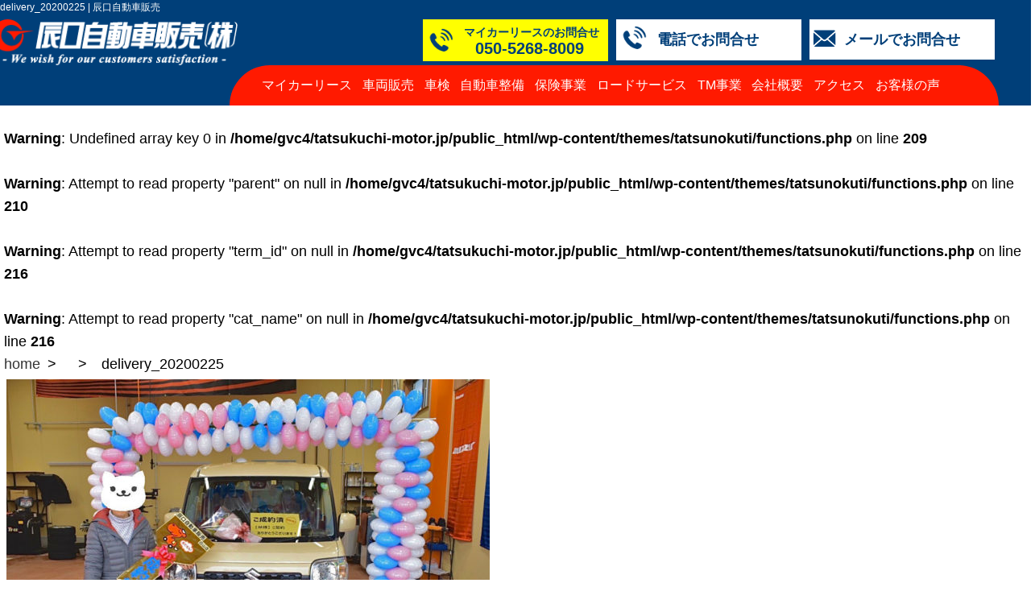

--- FILE ---
content_type: text/html; charset=UTF-8
request_url: https://tatsukuchi-motor.jp/voice/delivery_20200225/attachment/delivery_20200225-2/
body_size: 12873
content:
<!-- 固定＆投稿ページ -->
<!DOCTYPE html>
<html dir="ltr" lang="ja" prefix="og: https://ogp.me/ns#">

<head prefix="og: https://ogp.me/ns# fb: https://ogp.me/ns/fb# article: https://ogp.me/ns/article#">
  <!-- Google Tag Manager -->
  <script>(function(w,d,s,l,i){w[l]=w[l]||[];w[l].push({'gtm.start':
  new Date().getTime(),event:'gtm.js'});var f=d.getElementsByTagName(s)[0],
  j=d.createElement(s),dl=l!='dataLayer'?'&l='+l:'';j.async=true;j.src=
  'https://www.googletagmanager.com/gtm.js?id='+i+dl;f.parentNode.insertBefore(j,f);
  })(window,document,'script','dataLayer','GTM-M8S6QTQ');</script>
  <!-- End Google Tag Manager -->

  <meta charset="UTF-8">
  <meta name="viewport" content="width=device-width, initial-scall=1.0, minimum-scale=0.25, maximum-scale=4.0">

  <title>
    delivery_20200225 | 辰口自動車販売  </title>

    
		<!-- All in One SEO 4.9.3 - aioseo.com -->
	<meta name="robots" content="max-snippet:-1, max-image-preview:large, max-video-preview:-1" />
	<meta name="author" content="d.cod"/>
	<link rel="canonical" href="https://tatsukuchi-motor.jp/voice/delivery_20200225/attachment/delivery_20200225-2/" />
	<meta name="generator" content="All in One SEO (AIOSEO) 4.9.3" />
		<meta property="og:locale" content="ja_JP" />
		<meta property="og:site_name" content="辰口自動車販売" />
		<meta property="og:type" content="article" />
		<meta property="og:title" content="delivery_20200225 | 辰口自動車販売" />
		<meta property="og:url" content="https://tatsukuchi-motor.jp/voice/delivery_20200225/attachment/delivery_20200225-2/" />
		<meta property="og:image" content="https://tatsukuchi-motor.jp/wp-content/uploads/2020/04/202004_top_sp_key_1.jpg" />
		<meta property="og:image:secure_url" content="https://tatsukuchi-motor.jp/wp-content/uploads/2020/04/202004_top_sp_key_1.jpg" />
		<meta property="og:image:width" content="750" />
		<meta property="og:image:height" content="810" />
		<meta property="article:published_time" content="2020-04-07T07:56:02+00:00" />
		<meta property="article:modified_time" content="2020-04-07T07:56:02+00:00" />
		<meta name="twitter:card" content="summary" />
		<meta name="twitter:title" content="delivery_20200225 | 辰口自動車販売" />
		<meta name="twitter:image" content="https://tatsukuchi-motor.jp/wp-content/uploads/2020/04/202004_top_sp_key_1.jpg" />
		<script type="application/ld+json" class="aioseo-schema">
			{"@context":"https:\/\/schema.org","@graph":[{"@type":"BreadcrumbList","@id":"https:\/\/tatsukuchi-motor.jp\/voice\/delivery_20200225\/attachment\/delivery_20200225-2\/#breadcrumblist","itemListElement":[{"@type":"ListItem","@id":"https:\/\/tatsukuchi-motor.jp#listItem","position":1,"name":"Home","item":"https:\/\/tatsukuchi-motor.jp","nextItem":{"@type":"ListItem","@id":"https:\/\/tatsukuchi-motor.jp\/voice\/delivery_20200225\/attachment\/delivery_20200225-2\/#listItem","name":"delivery_20200225"}},{"@type":"ListItem","@id":"https:\/\/tatsukuchi-motor.jp\/voice\/delivery_20200225\/attachment\/delivery_20200225-2\/#listItem","position":2,"name":"delivery_20200225","previousItem":{"@type":"ListItem","@id":"https:\/\/tatsukuchi-motor.jp#listItem","name":"Home"}}]},{"@type":"ItemPage","@id":"https:\/\/tatsukuchi-motor.jp\/voice\/delivery_20200225\/attachment\/delivery_20200225-2\/#itempage","url":"https:\/\/tatsukuchi-motor.jp\/voice\/delivery_20200225\/attachment\/delivery_20200225-2\/","name":"delivery_20200225 | \u8fb0\u53e3\u81ea\u52d5\u8eca\u8ca9\u58f2","inLanguage":"ja","isPartOf":{"@id":"https:\/\/tatsukuchi-motor.jp\/#website"},"breadcrumb":{"@id":"https:\/\/tatsukuchi-motor.jp\/voice\/delivery_20200225\/attachment\/delivery_20200225-2\/#breadcrumblist"},"author":{"@id":"https:\/\/tatsukuchi-motor.jp\/author\/d-cod\/#author"},"creator":{"@id":"https:\/\/tatsukuchi-motor.jp\/author\/d-cod\/#author"},"datePublished":"2020-04-07T16:56:02+09:00","dateModified":"2020-04-07T16:56:02+09:00"},{"@type":"Organization","@id":"https:\/\/tatsukuchi-motor.jp\/#organization","name":"\u8fb0\u53e3\u81ea\u52d5\u8eca\u8ca9\u58f2","description":"Just another WordPress site","url":"https:\/\/tatsukuchi-motor.jp\/"},{"@type":"Person","@id":"https:\/\/tatsukuchi-motor.jp\/author\/d-cod\/#author","url":"https:\/\/tatsukuchi-motor.jp\/author\/d-cod\/","name":"d.cod"},{"@type":"WebSite","@id":"https:\/\/tatsukuchi-motor.jp\/#website","url":"https:\/\/tatsukuchi-motor.jp\/","name":"\u8fb0\u53e3\u81ea\u52d5\u8eca\u8ca9\u58f2","description":"Just another WordPress site","inLanguage":"ja","publisher":{"@id":"https:\/\/tatsukuchi-motor.jp\/#organization"}}]}
		</script>
		<!-- All in One SEO -->

<link rel='dns-prefetch' href='//www.googletagmanager.com' />
<link rel="alternate" type="application/rss+xml" title="辰口自動車販売 &raquo; フィード" href="https://tatsukuchi-motor.jp/feed/" />
<link rel="alternate" type="application/rss+xml" title="辰口自動車販売 &raquo; コメントフィード" href="https://tatsukuchi-motor.jp/comments/feed/" />
<link rel="alternate" type="application/rss+xml" title="辰口自動車販売 &raquo; delivery_20200225 のコメントのフィード" href="https://tatsukuchi-motor.jp/voice/delivery_20200225/attachment/delivery_20200225-2/feed/" />
<link rel="alternate" title="oEmbed (JSON)" type="application/json+oembed" href="https://tatsukuchi-motor.jp/wp-json/oembed/1.0/embed?url=https%3A%2F%2Ftatsukuchi-motor.jp%2Fvoice%2Fdelivery_20200225%2Fattachment%2Fdelivery_20200225-2%2F" />
<link rel="alternate" title="oEmbed (XML)" type="text/xml+oembed" href="https://tatsukuchi-motor.jp/wp-json/oembed/1.0/embed?url=https%3A%2F%2Ftatsukuchi-motor.jp%2Fvoice%2Fdelivery_20200225%2Fattachment%2Fdelivery_20200225-2%2F&#038;format=xml" />
<style id='wp-img-auto-sizes-contain-inline-css' type='text/css'>
img:is([sizes=auto i],[sizes^="auto," i]){contain-intrinsic-size:3000px 1500px}
/*# sourceURL=wp-img-auto-sizes-contain-inline-css */
</style>
<style id='wp-emoji-styles-inline-css' type='text/css'>

	img.wp-smiley, img.emoji {
		display: inline !important;
		border: none !important;
		box-shadow: none !important;
		height: 1em !important;
		width: 1em !important;
		margin: 0 0.07em !important;
		vertical-align: -0.1em !important;
		background: none !important;
		padding: 0 !important;
	}
/*# sourceURL=wp-emoji-styles-inline-css */
</style>
<style id='wp-block-library-inline-css' type='text/css'>
:root{--wp-block-synced-color:#7a00df;--wp-block-synced-color--rgb:122,0,223;--wp-bound-block-color:var(--wp-block-synced-color);--wp-editor-canvas-background:#ddd;--wp-admin-theme-color:#007cba;--wp-admin-theme-color--rgb:0,124,186;--wp-admin-theme-color-darker-10:#006ba1;--wp-admin-theme-color-darker-10--rgb:0,107,160.5;--wp-admin-theme-color-darker-20:#005a87;--wp-admin-theme-color-darker-20--rgb:0,90,135;--wp-admin-border-width-focus:2px}@media (min-resolution:192dpi){:root{--wp-admin-border-width-focus:1.5px}}.wp-element-button{cursor:pointer}:root .has-very-light-gray-background-color{background-color:#eee}:root .has-very-dark-gray-background-color{background-color:#313131}:root .has-very-light-gray-color{color:#eee}:root .has-very-dark-gray-color{color:#313131}:root .has-vivid-green-cyan-to-vivid-cyan-blue-gradient-background{background:linear-gradient(135deg,#00d084,#0693e3)}:root .has-purple-crush-gradient-background{background:linear-gradient(135deg,#34e2e4,#4721fb 50%,#ab1dfe)}:root .has-hazy-dawn-gradient-background{background:linear-gradient(135deg,#faaca8,#dad0ec)}:root .has-subdued-olive-gradient-background{background:linear-gradient(135deg,#fafae1,#67a671)}:root .has-atomic-cream-gradient-background{background:linear-gradient(135deg,#fdd79a,#004a59)}:root .has-nightshade-gradient-background{background:linear-gradient(135deg,#330968,#31cdcf)}:root .has-midnight-gradient-background{background:linear-gradient(135deg,#020381,#2874fc)}:root{--wp--preset--font-size--normal:16px;--wp--preset--font-size--huge:42px}.has-regular-font-size{font-size:1em}.has-larger-font-size{font-size:2.625em}.has-normal-font-size{font-size:var(--wp--preset--font-size--normal)}.has-huge-font-size{font-size:var(--wp--preset--font-size--huge)}.has-text-align-center{text-align:center}.has-text-align-left{text-align:left}.has-text-align-right{text-align:right}.has-fit-text{white-space:nowrap!important}#end-resizable-editor-section{display:none}.aligncenter{clear:both}.items-justified-left{justify-content:flex-start}.items-justified-center{justify-content:center}.items-justified-right{justify-content:flex-end}.items-justified-space-between{justify-content:space-between}.screen-reader-text{border:0;clip-path:inset(50%);height:1px;margin:-1px;overflow:hidden;padding:0;position:absolute;width:1px;word-wrap:normal!important}.screen-reader-text:focus{background-color:#ddd;clip-path:none;color:#444;display:block;font-size:1em;height:auto;left:5px;line-height:normal;padding:15px 23px 14px;text-decoration:none;top:5px;width:auto;z-index:100000}html :where(.has-border-color){border-style:solid}html :where([style*=border-top-color]){border-top-style:solid}html :where([style*=border-right-color]){border-right-style:solid}html :where([style*=border-bottom-color]){border-bottom-style:solid}html :where([style*=border-left-color]){border-left-style:solid}html :where([style*=border-width]){border-style:solid}html :where([style*=border-top-width]){border-top-style:solid}html :where([style*=border-right-width]){border-right-style:solid}html :where([style*=border-bottom-width]){border-bottom-style:solid}html :where([style*=border-left-width]){border-left-style:solid}html :where(img[class*=wp-image-]){height:auto;max-width:100%}:where(figure){margin:0 0 1em}html :where(.is-position-sticky){--wp-admin--admin-bar--position-offset:var(--wp-admin--admin-bar--height,0px)}@media screen and (max-width:600px){html :where(.is-position-sticky){--wp-admin--admin-bar--position-offset:0px}}

/*# sourceURL=wp-block-library-inline-css */
</style><style id='global-styles-inline-css' type='text/css'>
:root{--wp--preset--aspect-ratio--square: 1;--wp--preset--aspect-ratio--4-3: 4/3;--wp--preset--aspect-ratio--3-4: 3/4;--wp--preset--aspect-ratio--3-2: 3/2;--wp--preset--aspect-ratio--2-3: 2/3;--wp--preset--aspect-ratio--16-9: 16/9;--wp--preset--aspect-ratio--9-16: 9/16;--wp--preset--color--black: #000000;--wp--preset--color--cyan-bluish-gray: #abb8c3;--wp--preset--color--white: #ffffff;--wp--preset--color--pale-pink: #f78da7;--wp--preset--color--vivid-red: #cf2e2e;--wp--preset--color--luminous-vivid-orange: #ff6900;--wp--preset--color--luminous-vivid-amber: #fcb900;--wp--preset--color--light-green-cyan: #7bdcb5;--wp--preset--color--vivid-green-cyan: #00d084;--wp--preset--color--pale-cyan-blue: #8ed1fc;--wp--preset--color--vivid-cyan-blue: #0693e3;--wp--preset--color--vivid-purple: #9b51e0;--wp--preset--gradient--vivid-cyan-blue-to-vivid-purple: linear-gradient(135deg,rgb(6,147,227) 0%,rgb(155,81,224) 100%);--wp--preset--gradient--light-green-cyan-to-vivid-green-cyan: linear-gradient(135deg,rgb(122,220,180) 0%,rgb(0,208,130) 100%);--wp--preset--gradient--luminous-vivid-amber-to-luminous-vivid-orange: linear-gradient(135deg,rgb(252,185,0) 0%,rgb(255,105,0) 100%);--wp--preset--gradient--luminous-vivid-orange-to-vivid-red: linear-gradient(135deg,rgb(255,105,0) 0%,rgb(207,46,46) 100%);--wp--preset--gradient--very-light-gray-to-cyan-bluish-gray: linear-gradient(135deg,rgb(238,238,238) 0%,rgb(169,184,195) 100%);--wp--preset--gradient--cool-to-warm-spectrum: linear-gradient(135deg,rgb(74,234,220) 0%,rgb(151,120,209) 20%,rgb(207,42,186) 40%,rgb(238,44,130) 60%,rgb(251,105,98) 80%,rgb(254,248,76) 100%);--wp--preset--gradient--blush-light-purple: linear-gradient(135deg,rgb(255,206,236) 0%,rgb(152,150,240) 100%);--wp--preset--gradient--blush-bordeaux: linear-gradient(135deg,rgb(254,205,165) 0%,rgb(254,45,45) 50%,rgb(107,0,62) 100%);--wp--preset--gradient--luminous-dusk: linear-gradient(135deg,rgb(255,203,112) 0%,rgb(199,81,192) 50%,rgb(65,88,208) 100%);--wp--preset--gradient--pale-ocean: linear-gradient(135deg,rgb(255,245,203) 0%,rgb(182,227,212) 50%,rgb(51,167,181) 100%);--wp--preset--gradient--electric-grass: linear-gradient(135deg,rgb(202,248,128) 0%,rgb(113,206,126) 100%);--wp--preset--gradient--midnight: linear-gradient(135deg,rgb(2,3,129) 0%,rgb(40,116,252) 100%);--wp--preset--font-size--small: 13px;--wp--preset--font-size--medium: 20px;--wp--preset--font-size--large: 36px;--wp--preset--font-size--x-large: 42px;--wp--preset--spacing--20: 0.44rem;--wp--preset--spacing--30: 0.67rem;--wp--preset--spacing--40: 1rem;--wp--preset--spacing--50: 1.5rem;--wp--preset--spacing--60: 2.25rem;--wp--preset--spacing--70: 3.38rem;--wp--preset--spacing--80: 5.06rem;--wp--preset--shadow--natural: 6px 6px 9px rgba(0, 0, 0, 0.2);--wp--preset--shadow--deep: 12px 12px 50px rgba(0, 0, 0, 0.4);--wp--preset--shadow--sharp: 6px 6px 0px rgba(0, 0, 0, 0.2);--wp--preset--shadow--outlined: 6px 6px 0px -3px rgb(255, 255, 255), 6px 6px rgb(0, 0, 0);--wp--preset--shadow--crisp: 6px 6px 0px rgb(0, 0, 0);}:where(.is-layout-flex){gap: 0.5em;}:where(.is-layout-grid){gap: 0.5em;}body .is-layout-flex{display: flex;}.is-layout-flex{flex-wrap: wrap;align-items: center;}.is-layout-flex > :is(*, div){margin: 0;}body .is-layout-grid{display: grid;}.is-layout-grid > :is(*, div){margin: 0;}:where(.wp-block-columns.is-layout-flex){gap: 2em;}:where(.wp-block-columns.is-layout-grid){gap: 2em;}:where(.wp-block-post-template.is-layout-flex){gap: 1.25em;}:where(.wp-block-post-template.is-layout-grid){gap: 1.25em;}.has-black-color{color: var(--wp--preset--color--black) !important;}.has-cyan-bluish-gray-color{color: var(--wp--preset--color--cyan-bluish-gray) !important;}.has-white-color{color: var(--wp--preset--color--white) !important;}.has-pale-pink-color{color: var(--wp--preset--color--pale-pink) !important;}.has-vivid-red-color{color: var(--wp--preset--color--vivid-red) !important;}.has-luminous-vivid-orange-color{color: var(--wp--preset--color--luminous-vivid-orange) !important;}.has-luminous-vivid-amber-color{color: var(--wp--preset--color--luminous-vivid-amber) !important;}.has-light-green-cyan-color{color: var(--wp--preset--color--light-green-cyan) !important;}.has-vivid-green-cyan-color{color: var(--wp--preset--color--vivid-green-cyan) !important;}.has-pale-cyan-blue-color{color: var(--wp--preset--color--pale-cyan-blue) !important;}.has-vivid-cyan-blue-color{color: var(--wp--preset--color--vivid-cyan-blue) !important;}.has-vivid-purple-color{color: var(--wp--preset--color--vivid-purple) !important;}.has-black-background-color{background-color: var(--wp--preset--color--black) !important;}.has-cyan-bluish-gray-background-color{background-color: var(--wp--preset--color--cyan-bluish-gray) !important;}.has-white-background-color{background-color: var(--wp--preset--color--white) !important;}.has-pale-pink-background-color{background-color: var(--wp--preset--color--pale-pink) !important;}.has-vivid-red-background-color{background-color: var(--wp--preset--color--vivid-red) !important;}.has-luminous-vivid-orange-background-color{background-color: var(--wp--preset--color--luminous-vivid-orange) !important;}.has-luminous-vivid-amber-background-color{background-color: var(--wp--preset--color--luminous-vivid-amber) !important;}.has-light-green-cyan-background-color{background-color: var(--wp--preset--color--light-green-cyan) !important;}.has-vivid-green-cyan-background-color{background-color: var(--wp--preset--color--vivid-green-cyan) !important;}.has-pale-cyan-blue-background-color{background-color: var(--wp--preset--color--pale-cyan-blue) !important;}.has-vivid-cyan-blue-background-color{background-color: var(--wp--preset--color--vivid-cyan-blue) !important;}.has-vivid-purple-background-color{background-color: var(--wp--preset--color--vivid-purple) !important;}.has-black-border-color{border-color: var(--wp--preset--color--black) !important;}.has-cyan-bluish-gray-border-color{border-color: var(--wp--preset--color--cyan-bluish-gray) !important;}.has-white-border-color{border-color: var(--wp--preset--color--white) !important;}.has-pale-pink-border-color{border-color: var(--wp--preset--color--pale-pink) !important;}.has-vivid-red-border-color{border-color: var(--wp--preset--color--vivid-red) !important;}.has-luminous-vivid-orange-border-color{border-color: var(--wp--preset--color--luminous-vivid-orange) !important;}.has-luminous-vivid-amber-border-color{border-color: var(--wp--preset--color--luminous-vivid-amber) !important;}.has-light-green-cyan-border-color{border-color: var(--wp--preset--color--light-green-cyan) !important;}.has-vivid-green-cyan-border-color{border-color: var(--wp--preset--color--vivid-green-cyan) !important;}.has-pale-cyan-blue-border-color{border-color: var(--wp--preset--color--pale-cyan-blue) !important;}.has-vivid-cyan-blue-border-color{border-color: var(--wp--preset--color--vivid-cyan-blue) !important;}.has-vivid-purple-border-color{border-color: var(--wp--preset--color--vivid-purple) !important;}.has-vivid-cyan-blue-to-vivid-purple-gradient-background{background: var(--wp--preset--gradient--vivid-cyan-blue-to-vivid-purple) !important;}.has-light-green-cyan-to-vivid-green-cyan-gradient-background{background: var(--wp--preset--gradient--light-green-cyan-to-vivid-green-cyan) !important;}.has-luminous-vivid-amber-to-luminous-vivid-orange-gradient-background{background: var(--wp--preset--gradient--luminous-vivid-amber-to-luminous-vivid-orange) !important;}.has-luminous-vivid-orange-to-vivid-red-gradient-background{background: var(--wp--preset--gradient--luminous-vivid-orange-to-vivid-red) !important;}.has-very-light-gray-to-cyan-bluish-gray-gradient-background{background: var(--wp--preset--gradient--very-light-gray-to-cyan-bluish-gray) !important;}.has-cool-to-warm-spectrum-gradient-background{background: var(--wp--preset--gradient--cool-to-warm-spectrum) !important;}.has-blush-light-purple-gradient-background{background: var(--wp--preset--gradient--blush-light-purple) !important;}.has-blush-bordeaux-gradient-background{background: var(--wp--preset--gradient--blush-bordeaux) !important;}.has-luminous-dusk-gradient-background{background: var(--wp--preset--gradient--luminous-dusk) !important;}.has-pale-ocean-gradient-background{background: var(--wp--preset--gradient--pale-ocean) !important;}.has-electric-grass-gradient-background{background: var(--wp--preset--gradient--electric-grass) !important;}.has-midnight-gradient-background{background: var(--wp--preset--gradient--midnight) !important;}.has-small-font-size{font-size: var(--wp--preset--font-size--small) !important;}.has-medium-font-size{font-size: var(--wp--preset--font-size--medium) !important;}.has-large-font-size{font-size: var(--wp--preset--font-size--large) !important;}.has-x-large-font-size{font-size: var(--wp--preset--font-size--x-large) !important;}
/*# sourceURL=global-styles-inline-css */
</style>

<style id='classic-theme-styles-inline-css' type='text/css'>
/*! This file is auto-generated */
.wp-block-button__link{color:#fff;background-color:#32373c;border-radius:9999px;box-shadow:none;text-decoration:none;padding:calc(.667em + 2px) calc(1.333em + 2px);font-size:1.125em}.wp-block-file__button{background:#32373c;color:#fff;text-decoration:none}
/*# sourceURL=/wp-includes/css/classic-themes.min.css */
</style>
<link rel='stylesheet' id='contact-form-7-css' href='https://tatsukuchi-motor.jp/wp-content/plugins/contact-form-7/includes/css/styles.css?ver=6.1.4' type='text/css' media='all' />
<link rel='stylesheet' id='ki-gvc1-style-css' href='https://tatsukuchi-motor.jp/wp-content/themes/tatsunokuti/style.css' type='text/css' media='all' />
<script type="text/javascript" src="https://tatsukuchi-motor.jp/wp-includes/js/jquery/jquery.min.js?ver=3.7.1" id="jquery-core-js"></script>
<script type="text/javascript" src="https://tatsukuchi-motor.jp/wp-includes/js/jquery/jquery-migrate.min.js?ver=3.4.1" id="jquery-migrate-js"></script>
<script type="text/javascript" src="https://tatsukuchi-motor.jp/wp-content/themes/tatsunokuti/js/kcss.js" id="kcss-js"></script>
<script type="text/javascript" src="https://tatsukuchi-motor.jp/wp-content/themes/tatsunokuti/js/togglemenu.js" id="togglemenu-js"></script>

<!-- Site Kit によって追加された Google タグ（gtag.js）スニペット -->
<!-- Google アナリティクス スニペット (Site Kit が追加) -->
<script type="text/javascript" src="https://www.googletagmanager.com/gtag/js?id=G-0HSKDPDRTF" id="google_gtagjs-js" async></script>
<script type="text/javascript" id="google_gtagjs-js-after">
/* <![CDATA[ */
window.dataLayer = window.dataLayer || [];function gtag(){dataLayer.push(arguments);}
gtag("set","linker",{"domains":["tatsukuchi-motor.jp"]});
gtag("js", new Date());
gtag("set", "developer_id.dZTNiMT", true);
gtag("config", "G-0HSKDPDRTF");
//# sourceURL=google_gtagjs-js-after
/* ]]> */
</script>
<link rel="https://api.w.org/" href="https://tatsukuchi-motor.jp/wp-json/" /><link rel="alternate" title="JSON" type="application/json" href="https://tatsukuchi-motor.jp/wp-json/wp/v2/media/2395" /><link rel="EditURI" type="application/rsd+xml" title="RSD" href="https://tatsukuchi-motor.jp/xmlrpc.php?rsd" />

<link rel='shortlink' href='https://tatsukuchi-motor.jp/?p=2395' />
<meta name="generator" content="Site Kit by Google 1.170.0" /><style type="text/css">.recentcomments a{display:inline !important;padding:0 !important;margin:0 !important;}</style><link rel="icon" href="https://tatsukuchi-motor.jp/wp-content/uploads/2019/02/cropped-tatsukuchi_favicon-32x32.png" sizes="32x32" />
<link rel="icon" href="https://tatsukuchi-motor.jp/wp-content/uploads/2019/02/cropped-tatsukuchi_favicon-192x192.png" sizes="192x192" />
<link rel="apple-touch-icon" href="https://tatsukuchi-motor.jp/wp-content/uploads/2019/02/cropped-tatsukuchi_favicon-180x180.png" />
<meta name="msapplication-TileImage" content="https://tatsukuchi-motor.jp/wp-content/uploads/2019/02/cropped-tatsukuchi_favicon-270x270.png" />
  <script>
var ua = window.navigator.userAgent.toLowerCase();
if (ua.indexOf("msie 10") != -1){
document.write('<link rel="stylesheet" type="text/css" href="https://tatsukuchi-motor.jp/wp-content/themes/tatsunokuti/css/ie10.css" />');
}
else if (ua.indexOf("linux; u;") >0){
document.write('<link rel="stylesheet" type="text/css" href="https://tatsukuchi-motor.jp/wp-content/themes/tatsunokuti/css/ie10.css" />');
}
else if (ua.indexOf("chrome") != -1){
	document.write('<link rel="stylesheet" type="text/css" href="https://tatsukuchi-motor.jp/wp-content/themes/tatsunokuti/css/chrome.css" />');
}
</script>
<!--[if lte IE 9]>
<script src="/js/jquery.matchHeight.js" type="text/javascript"></script>
<script type="text/javascript">
jQuery(function() {
jQuery("[class^='flex'] [class^='col-']").matchHeight();
});
</script>
<link rel="stylesheet" type="text/css" href="/css/ie9.css" />
<![endif]-->
<!--[if lt IE 9]>
<script src="/js/html5shiv.js" type="text/javascript"></script>
<link rel="stylesheet" type="text/css" href="/css/ie8.css" />
<![endif]-->
  <link rel="stylesheet" href="//maxcdn.bootstrapcdn.com/font-awesome/4.1.0/css/font-awesome.min.css" />
  <!-- luminousの読み込み -->
<link rel="stylesheet" href="https://tatsukuchi-motor.jp/wp-content/themes/tatsunokuti/luminous/luminous-basic.min.css">
<script src="https://tatsukuchi-motor.jp/wp-content/themes/tatsunokuti/luminous/luminous.min.js"></script>

  <script type="text/javascript">
    /*　ページ内スクロール*/
    jQuery(document).ready(function() {
      jQuery('a[href^="#"]').click(function() {
        var headerHight = jQuery('header').outerHeight();
        var speed = 400;
        var href = jQuery(this).attr("href");
        var target = jQuery(href == "#" || href == "" ? 'html' : href);
        var position = target.offset().top - headerHight - 40;
        jQuery('body,html').animate({
          scrollTop: position
        }, speed, 'swing');
        return false;
      });
    });

    // ▼マウスが載ったらサブメニューを表示
    (function($) {
      $(function() {
        $(".gnav-pc li").mouseenter(function() {
          $(this).siblings().find("ul").hide(); // 兄弟要素(自分以外の項目)に含まれるサブメニューを全部消す。
          $(this).children().slideDown(150); // 自分のサブメニューを表示する。
        });
        // ▼マウスが外れたらサブメニューを消す
        $('.gnav-pc').mouseleave(function() {
          $('.gnav-pc ul').slideUp(150);
        });
      });
    })(jQuery);

    /* トップに戻るボタン */
    jQuery(document).ready(function() {
      var topBtn = jQuery('.backtotop');
      topBtn.hide();
      jQuery(window).scroll(function() {
        if (jQuery(this).scrollTop() > 400) {
          topBtn.fadeIn();
        } else {
          topBtn.fadeOut(0)
        }
      });
    });
  </script>
</head>

<body class="attachment wp-singular attachment-template-default single single-attachment postid-2395 attachmentid-2395 attachment-jpeg wp-theme-tatsunokuti metaslider-plugin">
  <!-- Google Tag Manager (noscript) -->
  <noscript><iframe src="https://www.googletagmanager.com/ns.html?id=GTM-M8S6QTQ"
  height="0" width="0" style="display:none;visibility:hidden"></iframe></noscript>
  <!-- End Google Tag Manager (noscript) -->

  <header class="header head-navy" id="header">
    <h1 class="pc tab">
delivery_20200225 | 辰口自動車販売</h1>
    <div class="flex">
      <div class="col-3 col-tab-10 col-sp-10 mp-reset text-center">
        <a href="https://tatsukuchi-motor.jp">
          <img src="https://tatsukuchi-motor.jp/wp-content/themes/tatsunokuti/img/logo-w.png" alt="石川県能美市でお車の事なら辰口自動車販売株式会社" />
        </a>
      </div>

      <div class="col-12 col-tab-2 col-sp-2 mp-reset tab sp">
        <div class="bg-gnav p-m-reset">
          <div class="position-base">
            <!-- スマートフォン時のナビメニュー -->
<div class="gnav-sp">
  <nav class="gnav-sp-container">
    <ul class="gnav-sp-list">
      <li class="gnav-sp-item"><a href="https://tatsukuchi-motor.jp/lease/" class="gnav-link">マイカーリース</a></li>
      <li class="gnav-sp-item"><a href="https://tatsukuchi-motor.jp/new-sale/" class="gnav-link">新車販売</a></li>
      <li class="gnav-sp-item"><a href="https://tatsukuchi-motor.jp/used-sale/" class="gnav-link">中古車販売</a></li>
      <li class="gnav-sp-item"><a href="https://www.goo-net.com/usedcar_shop/1150295/stock.html" target="_blank" class="gnav-link">特選中古車情報(在庫)</a></li>
      <li class="gnav-sp-item"><a href="https://tatsukuchi-motor.jp/inspection/" class="gnav-link">車検</a></li>
      <li class="gnav-sp-item"><a href="https://tatsukuchi-motor.jp/metal/" class="gnav-link">板金塗装</a></li>
      <li class="gnav-sp-item"><a href="https://tatsukuchi-motor.jp/maintenance/" class="gnav-link">点検・整備</a></li>

      <!-- ↓資料到達後に再度変更 -->
      <li class="gnav-sp-item"><a href="https://tatsukuchi-motor.jp/insurance/" class="gnav-link">保険事業</a></li>
      <!--<li class="gnav-sp-item"><a href="" class="gnav-link">火災保険</a></li>-->

      <li class="gnav-sp-item"><a href="https://tatsukuchi-motor.jp/road/" class="gnav-link">ロードサービス</a></li>
      <li class="gnav-sp-item"><a href="https://tatsukuchi-motor.jp/tm-business/" class="gnav-link">TM事業</a></li>
      <!--<li class="gnav-sp-item"><a href="" class="gnav-link">レンタカー</a></li>-->
      <li class="gnav-sp-item"><a href="https://tatsukuchi-motor.jp/company/" class="gnav-link">会社概要</a></li>
      <!--<li class="gnav-sp-item"><a href="" class="gnav-link">企業理念</a></li>-->
      <li class="gnav-sp-item"><a href="https://tatsukuchi-motor.jp/access/" class="gnav-link">アクセス</a></li>
      <li class="gnav-sp-item"><a href="https://tatsukuchi-motor.jp/category/voice/" class="gnav-link">お客様の声</a></li>
    </ul>
  </nav>
</div>

<!-- PC時のナビメニュー -->
<nav class="clear">
  <ul class="gnav-pc">
      <li><a href="https://tatsukuchi-motor.jp/lease/">マイカーリース</a></li>
      <li>車両販売
        <ul>
          <li><a href="https://tatsukuchi-motor.jp/new-sale/">新車販売</a></li>
          <li><a href="https://tatsukuchi-motor.jp/used-sale/">中古車販売</a></li>
          <li><a href="https://tatsukuchi-motor.jp/category/used-car/">特選中古車情報(在庫)</a></li>
        </ul>
      </li>
      <li><a href="https://tatsukuchi-motor.jp/inspection/">車検</a></li>
      <li>自動車整備
        <ul>
          <li><a href="https://tatsukuchi-motor.jp/metal/">板金塗装</a></li>
          <li><a href="https://tatsukuchi-motor.jp/maintenance/">点検整備</a></li>
        </ul>
      </li>

      <!-- ↓資料到達後に再度変更 -->
      <li><a href="https://tatsukuchi-motor.jp/insurance/">保険事業</a></li>
      <!--<li>保険事業
        <ul>
          <li><a href="https://tatsukuchi-motor.jp/insurance/">生命保険</a></li>
          <li><a href="">火災保険</a></li>
        </ul>
      </li>-->

      <li><a href="https://tatsukuchi-motor.jp/road/">ロードサービス</a></li>
      <li><a href="https://tatsukuchi-motor.jp/tm-business/">TM事業</a></li>
      <!--<li><a href="">レンタカー</a></li>-->

      <li><a href="https://tatsukuchi-motor.jp/company/">会社概要</a></li>
      <!--<li>会社紹介
        <ul>
          <li><a href="https://tatsukuchi-motor.jp/company/">会社概要</a></li>
          <li><a href="">企業理念</a></li>
        </ul>
      </li>-->

      <li><a href="https://tatsukuchi-motor.jp/access/">アクセス</a></li>
      <li><a href="https://tatsukuchi-motor.jp/category/voice/">お客様の声</a></li>
    </ul>
</nav>

<script>
jQuery(function($){
    $(document).ready(function(){
        $('.gnav-item-1').click(function() {
            $(this).toggleClass('dep-visible');
            $(this).siblings().removeClass('dep-visible');
        });
        $('.gnav-toggle').click(function() {
            $('.gnav-sp').toggleClass('dep-visible');
            $(this).toggleClass('dep-visible');
        });
        $('.cancel-area').click(function() {
            $('.dep-visible').removeClass('dep-visible');
        });
        $('.header-btn-1').click(function() {
            $(this).toggleClass('dep-visible');
            $(this).siblings().removeClass('dep-visible');
        });
    });
});
</script>
              <div class="gnav-toggle"></div>
          </div>
        </div>
      </div>


      <div class="col-9 col-tab-12 mp-reset">
        <div class="float">
          <div class="col-12 mp-reset">
            <a href="https://tatsukuchi-motor.jp/contact/" class="top-contact-btn mail-icon">
              <span class="pc tab">
                <!--<i class="fa fa-envelope"></i>-->
                メールでお問合せ
              </span>
              <span class="sp">
                <!--<i class="fa fa-envelope"></i>-->
                メール
              </span>
            </a>
            <div class="top-tell-btn tel-icon2">
              <label for="menu_bar01">
                <span class="pc tab">
                  <!--<i class="fa fa-phone-square"></i>-->
                  電話でお問合せ</span>
                <span class="sp">
                  <!--<i class="fa fa-phone-square"></i>-->
                  電　話
                </span>
              </label>
                <input type="checkbox" id="menu_bar01" />
                <ul id="links01">
                  <li><a href="tel:05052644427"><i class="fa fa-phone-square"></i>本社<br class="pc tab"><span class="inlineblock">050-5264-4427</span></a></li>
                  <li><a href="tel:05052688009"><i class="fa fa-phone-square"></i>白山店<span class="tell-btn-span-small">（マイカーリース）</span><br class="pc tab"><span class="inlineblock">050-5268-8009</span></a></li>
                  <li><a href="tel:0762332318"><i class="fa fa-phone-square"></i>TM金沢店<br class="pc tab"><span class="inlineblock">076-233-2318</span></a></li>
                  <li><a href="tel:0762550024"><i class="fa fa-phone-square"></i>TM城北店<br class="pc tab"><span class="inlineblock">076-255-0024</span></a></li>
                  <li><a href="tel:0776332424"><i class="fa fa-phone-square"></i>TM福井店<br class="pc tab"><span class="inlineblock">0776-33-2424</span></a></li>
                  <li><a href="tel:05052644430"><i class="fa fa-phone-square"></i>TM西泉店<br class="pc tab"><span class="inlineblock">050-5264-4430</span></a></li>
                </ul>
            </div>
            <a href="tel:05052688009" class="top-contact-btn carlease tel-icon">
              <span class="pc tab">
                <!--<i class="fa fa-phone-square"></i>-->
                <span class="contact1">マイカーリースのお問合せ</span><br><span class="tellnum">050-5268-8009</span>
              </span>
              <span class="sp">
                <!--<i class="fa fa-phone-square"></i>-->
                マイカーリース
              </span>
            </a>
            <div class="clear"></div>
          </div>

          <div class="col-12  mp-reset pc">
            <div class="bg-gnav p-m-reset">
              <div class="position-base">
                
                <!-- PC時のナビメニュー -->
                <nav class="clear">
                <ul class="gnav-pc">
                    <li><a href="https://tatsukuchi-motor.jp/lease/">マイカーリース</a></li>
                    <li>車両販売
                      <ul>
                        <li><a href="https://tatsukuchi-motor.jp/new-sale/">新車販売</a></li>
                        <li><a href="https://tatsukuchi-motor.jp/used-sale/">中古車販売</a></li>
                        <li><a href="https://www.goo-net.com/usedcar_shop/1150295/stock.html" target="_blank" style="padding-left: 0;"><img src="https://tatsukuchi-motor.jp/wp-content/themes/tatsunokuti/img/top-goonet.png" class="aligncenter"></a></li>
                      </ul>
                    </li>
                    <li><a href="https://tatsukuchi-motor.jp/inspection/">車検</a></li>
                    <li>自動車整備
                      <ul>
                        <li><a href="https://tatsukuchi-motor.jp/metal/">板金塗装</a></li>
                        <li><a href="https://tatsukuchi-motor.jp/maintenance/">点検整備</a></li>
                      </ul>
                    </li>
                    <li><a href="https://tatsukuchi-motor.jp/insurance/">保険事業</a></li>
                    <li><a href="https://tatsukuchi-motor.jp/road/">ロードサービス</a>
                      <ul>
                          <li><a href="https://tatsukuchi-motor.jp/road//#road">営業時間内</a></li>
                          <li><a href="https://tatsukuchi-motor.jp/road//#accident">営業時間外</a></li>
                      </ul>
                    </li>
                    <li><a href="https://tatsukuchi-motor.jp/tm-business/">TM事業</a></li>
                    <li><a href="https://tatsukuchi-motor.jp/company/">会社概要</a></li>
                    <li><a href="https://tatsukuchi-motor.jp/access/">アクセス</a></li>
                    <li><a href="https://tatsukuchi-motor.jp/category/voice/">お客様の声</a></li>
                  </ul>
                </nav>

              </div>
            </div>
          </div>

        </div>
      </div>

    </div>
  </header>







 <section class="page-kv">
		 <picture>

							 	 			  
		 </picture>
 </section>



<main id="main" class="main" role="main">


<div class="container">
	<br />
<b>Warning</b>:  Undefined array key 0 in <b>/home/gvc4/tatsukuchi-motor.jp/public_html/wp-content/themes/tatsunokuti/functions.php</b> on line <b>209</b><br />
<br />
<b>Warning</b>:  Attempt to read property "parent" on null in <b>/home/gvc4/tatsukuchi-motor.jp/public_html/wp-content/themes/tatsunokuti/functions.php</b> on line <b>210</b><br />
<br />
<b>Warning</b>:  Attempt to read property "term_id" on null in <b>/home/gvc4/tatsukuchi-motor.jp/public_html/wp-content/themes/tatsunokuti/functions.php</b> on line <b>216</b><br />
<br />
<b>Warning</b>:  Attempt to read property "cat_name" on null in <b>/home/gvc4/tatsukuchi-motor.jp/public_html/wp-content/themes/tatsunokuti/functions.php</b> on line <b>216</b><br />
<nav id="breadcrumb" itemprop="breadcrumb"><ul class="breadcrumb"><li><a href="https://tatsukuchi-motor.jp/">home</a></li><li><a href=""></a></li><li>delivery_20200225</li></ul></nav>			<!--<h2 class="text-center post-title">delivery_20200225</h2>-->
		<div class="post-2395 attachment type-attachment status-inherit hentry">
		    <p class="attachment"><a href='https://tatsukuchi-motor.jp/wp-content/uploads/2020/03/delivery_20200225.jpg'><img fetchpriority="high" decoding="async" width="600" height="439" src="https://tatsukuchi-motor.jp/wp-content/uploads/2020/03/delivery_20200225-600x439.jpg" class="attachment-medium size-medium" alt="" srcset="https://tatsukuchi-motor.jp/wp-content/uploads/2020/03/delivery_20200225-600x439.jpg 600w, https://tatsukuchi-motor.jp/wp-content/uploads/2020/03/delivery_20200225-1024x749.jpg 1024w, https://tatsukuchi-motor.jp/wp-content/uploads/2020/03/delivery_20200225-768x562.jpg 768w, https://tatsukuchi-motor.jp/wp-content/uploads/2020/03/delivery_20200225.jpg 1347w" sizes="(max-width: 600px) 100vw, 600px" /></a></p>

		</div>
		<div class="container link-pages">
					</div>
		
	</div>

<!--  -->
</main>


<!--<aside id="sidebar" class="sidebar">
	<div id="snav" class="snav"><ul>
<li><a href="https://tatsukuchi-motor.jp/inspection-contact/">12ケ月点検予約フォーム</a>
<ul class='children'>
	<li><a href="https://tatsukuchi-motor.jp/inspection-contact/inspection-cotact-thanks/">12ケ月点検のご予約ありがとうございました</a></li>
</ul>
</li>
<li><a href="https://tatsukuchi-motor.jp/tm-business/">TM事業</a></li>
<li><a href="https://tatsukuchi-motor.jp/contact/">お問合せ</a>
<ul class='children'>
	<li><a href="https://tatsukuchi-motor.jp/contact/contact-thanks/">お問い合わせありがとうございました</a></li>
	<li><a href="https://tatsukuchi-motor.jp/contact/web-business-thanks/">オンライン商談のお問合せありがとうございました</a></li>
</ul>
</li>
<li><a href="https://tatsukuchi-motor.jp/contact_test/">お問合せ_test</a></li>
<li><a href="https://tatsukuchi-motor.jp/terms/">ご利用規約</a></li>
<li><a href="https://tatsukuchi-motor.jp/access/">アクセス</a></li>
<li><a href="https://tatsukuchi-motor.jp/privacy/">プライバシーポリシー</a></li>
<li><a href="https://tatsukuchi-motor.jp/lease/">マイカーリース</a></li>
<li><a href="https://tatsukuchi-motor.jp/road/">ロードサービス</a></li>
<li><a href="https://tatsukuchi-motor.jp/used-sale/">中古車販売</a></li>
<li><a href="https://tatsukuchi-motor.jp/company/">会社概要</a></li>
<li><a href="https://tatsukuchi-motor.jp/insurance/">保険事業</a></li>
<li><a href="https://tatsukuchi-motor.jp/insurance_consultation/">保険相談・来店予約フォーム</a>
<ul class='children'>
	<li><a href="https://tatsukuchi-motor.jp/insurance_consultation/thanks/">保険相談・来店予約のお問い合わせありがとうございました</a></li>
</ul>
</li>
<li><a href="https://tatsukuchi-motor.jp/new-sale/">新車販売</a></li>
<li><a href="https://tatsukuchi-motor.jp/metal/">板金塗装</a></li>
<li><a href="https://tatsukuchi-motor.jp/maintenance/">点検整備</a></li>
<li><a href="https://tatsukuchi-motor.jp/inspection/">車検</a></li>
<li><a href="https://tatsukuchi-motor.jp/shaken-contact/">車検予約フォーム</a>
<ul class='children'>
	<li><a href="https://tatsukuchi-motor.jp/shaken-contact/shaken-contact-thanks/">車検ご予約ありがとうございました</a></li>
</ul>
</li>
</ul></div>
	</aside>-->

<footer id="footer" class="bg-footer pt30">

  <!-- ↓トップへ戻るボタン -->
  <div class="backtotop">
    <a href="#">
      <img src="https://tatsukuchi-motor.jp/wp-content/themes/tatsunokuti/img/backtotop.png" alt="辰口自動車販売　TOPへ">
    </a>
  </div>
  <!-- ↑トップへ戻るボタン -->

  <div class="container">
    <div class="flex">
      <div class="col-tab-6 col-sp-12">
        <div class="flex">
          <div class="col-sp-12">
            <p><a href="https://tatsukuchi-motor.jp"><img src="https://tatsukuchi-motor.jp/wp-content/themes/tatsunokuti/img/logo-w.png" alt="辰口自動車販売株式会社" /></a></p>
            <p style="color: #FFFFFF;">【本社】〒923-1231 石川県能美市上開発町ハ68番地<br>
              　TEL:　050-5264-4427<br>
              　FAX:　0761-51-3950<br>
              　E-mail:　<a href="https://tatsukuchi-motor.jp/contact/" style="color:#FFF;">info@tatsukuchi-motor.co.jp</a>
            </p>
            <div class="flex">

                  <div class="col-3 col-sp-4">
                    <a href="https://www.facebook.com/tatsukuchimotor/" target="_blank" class="sns-btn"><img src="https://tatsukuchi-motor.jp/wp-content/themes/tatsunokuti/img/sns01.png" alt="Facebook"></a>
                  </div>
                  <div class="col-3 col-sp-4">
                    <a href="https://www.instagram.com/tatsukuchi.motor/" target="_blank" class="sns-btn"><img src="https://tatsukuchi-motor.jp/wp-content/themes/tatsunokuti/img/sns02.png" alt="Instagram"></a>
                  </div>
                  <div class="col-3 col-sp-4">
                    <img src="https://tatsukuchi-motor.jp/wp-content/themes/tatsunokuti/img/qr-code.png" alt="辰口自動車販売" style="width: 100px;">
                  </div>
            </div>
          </div>
        </div>
      </div>

      <div class="col-tab-3 col-sp-6 f-nav">
        <p class="f-nav-text">サービス内容</p>
        <ul>
          <li><a href="https://tatsukuchi-motor.jp/lease/">マイカーリース</a></li>
          <li><a href="https://tatsukuchi-motor.jp/new-sale/">新車販売</a></li>
          <li><a href="https://tatsukuchi-motor.jp/used-sale/">中古車販売</a></li>
          <li><a href="https://tatsukuchi-motor.jp/inspection/">車検</a></li>
          <li><a href="https://tatsukuchi-motor.jp/metal/">板金・塗装</a></li>
          <li><a href="https://tatsukuchi-motor.jp/maintenance/">点検・整備</a></li>
          <li><a href="https://tatsukuchi-motor.jp/insurance/">保険事業</a></li>
          <!--<li><a href="">火災保険</a></li>-->
          <li><a href="https://tatsukuchi-motor.jp/road/">ロードサービス</a></li>
          <!--<li><a href="">レンタカー</a></li>-->
          <li><a href="https://tatsukuchi-motor.jp/terms/">ご利用規約</a></li>
          <li><a href="https://tatsukuchi-motor.jp/privacy/">プライバシーポリシー</a></li>
        </ul>
      </div>

      <div class="col-tab-3 col-sp-6 f-nav">
        <p class="f-nav-text">Contents</p>
        <ul>
          <li><a href="https://tatsukuchi-motor.jp/category/news/">ニュース＆トピックス</a></li>
          <li><a href="https://tatsukuchi-motor.jp/category/car-info/">新車情報</a></li>
          <li><a href="https://www.goo-net.com/usedcar_shop/1150295/stock.html" target="_blank">特選中古車情報</a></li>
          <li><a href="https://tatsukuchi-motor.jp/category/voice/">お客様の声・納車式</a></li>
          <li><a href="https://tatsukuchi-motor.jp/contact/">お問合せ</a></li>
          <li><a href="https://tatsukuchi-motor.jp/shaken-contact/">車検予約</a></li>
          <li><a href="https://tatsukuchi-motor.jp/inspection-contact/">12ケ月点検予約</a></li>
          <li><a href="https://tatsukuchi-motor.jp/tm-business/">TM事業</a></li>
          <li><a href="https://tatsukuchi-motor.jp/company/">会社概要</a></li>
          <!--<li><a href="">企業理念</a></li>-->
          <li><a href="https://tatsukuchi-motor.jp/access/">アクセス</a></li>
        </ul>
      </div>

    </div>
  </div>
  <div class="bg-copy">
    <p class="text-center">CopyRight©　2014　Tatsukuchi Motor.Co.Ltd.　All RIGHTS RESERVED.</p>
  </div>
</footer>
<script type="speculationrules">
{"prefetch":[{"source":"document","where":{"and":[{"href_matches":"/*"},{"not":{"href_matches":["/wp-*.php","/wp-admin/*","/wp-content/uploads/*","/wp-content/*","/wp-content/plugins/*","/wp-content/themes/tatsunokuti/*","/*\\?(.+)"]}},{"not":{"selector_matches":"a[rel~=\"nofollow\"]"}},{"not":{"selector_matches":".no-prefetch, .no-prefetch a"}}]},"eagerness":"conservative"}]}
</script>
<script type="text/javascript" src="https://tatsukuchi-motor.jp/wp-includes/js/comment-reply.min.js?ver=5adee347adfbc2bcf0d67feb86827f7a" id="comment-reply-js" async="async" data-wp-strategy="async" fetchpriority="low"></script>
<script type="text/javascript" src="https://tatsukuchi-motor.jp/wp-includes/js/dist/hooks.min.js?ver=dd5603f07f9220ed27f1" id="wp-hooks-js"></script>
<script type="text/javascript" src="https://tatsukuchi-motor.jp/wp-includes/js/dist/i18n.min.js?ver=c26c3dc7bed366793375" id="wp-i18n-js"></script>
<script type="text/javascript" id="wp-i18n-js-after">
/* <![CDATA[ */
wp.i18n.setLocaleData( { 'text direction\u0004ltr': [ 'ltr' ] } );
//# sourceURL=wp-i18n-js-after
/* ]]> */
</script>
<script type="text/javascript" src="https://tatsukuchi-motor.jp/wp-content/plugins/contact-form-7/includes/swv/js/index.js?ver=6.1.4" id="swv-js"></script>
<script type="text/javascript" id="contact-form-7-js-translations">
/* <![CDATA[ */
( function( domain, translations ) {
	var localeData = translations.locale_data[ domain ] || translations.locale_data.messages;
	localeData[""].domain = domain;
	wp.i18n.setLocaleData( localeData, domain );
} )( "contact-form-7", {"translation-revision-date":"2025-11-30 08:12:23+0000","generator":"GlotPress\/4.0.3","domain":"messages","locale_data":{"messages":{"":{"domain":"messages","plural-forms":"nplurals=1; plural=0;","lang":"ja_JP"},"This contact form is placed in the wrong place.":["\u3053\u306e\u30b3\u30f3\u30bf\u30af\u30c8\u30d5\u30a9\u30fc\u30e0\u306f\u9593\u9055\u3063\u305f\u4f4d\u7f6e\u306b\u7f6e\u304b\u308c\u3066\u3044\u307e\u3059\u3002"],"Error:":["\u30a8\u30e9\u30fc:"]}},"comment":{"reference":"includes\/js\/index.js"}} );
//# sourceURL=contact-form-7-js-translations
/* ]]> */
</script>
<script type="text/javascript" id="contact-form-7-js-before">
/* <![CDATA[ */
var wpcf7 = {
    "api": {
        "root": "https:\/\/tatsukuchi-motor.jp\/wp-json\/",
        "namespace": "contact-form-7\/v1"
    }
};
//# sourceURL=contact-form-7-js-before
/* ]]> */
</script>
<script type="text/javascript" src="https://tatsukuchi-motor.jp/wp-content/plugins/contact-form-7/includes/js/index.js?ver=6.1.4" id="contact-form-7-js"></script>
<script id="wp-emoji-settings" type="application/json">
{"baseUrl":"https://s.w.org/images/core/emoji/17.0.2/72x72/","ext":".png","svgUrl":"https://s.w.org/images/core/emoji/17.0.2/svg/","svgExt":".svg","source":{"concatemoji":"https://tatsukuchi-motor.jp/wp-includes/js/wp-emoji-release.min.js?ver=5adee347adfbc2bcf0d67feb86827f7a"}}
</script>
<script type="module">
/* <![CDATA[ */
/*! This file is auto-generated */
const a=JSON.parse(document.getElementById("wp-emoji-settings").textContent),o=(window._wpemojiSettings=a,"wpEmojiSettingsSupports"),s=["flag","emoji"];function i(e){try{var t={supportTests:e,timestamp:(new Date).valueOf()};sessionStorage.setItem(o,JSON.stringify(t))}catch(e){}}function c(e,t,n){e.clearRect(0,0,e.canvas.width,e.canvas.height),e.fillText(t,0,0);t=new Uint32Array(e.getImageData(0,0,e.canvas.width,e.canvas.height).data);e.clearRect(0,0,e.canvas.width,e.canvas.height),e.fillText(n,0,0);const a=new Uint32Array(e.getImageData(0,0,e.canvas.width,e.canvas.height).data);return t.every((e,t)=>e===a[t])}function p(e,t){e.clearRect(0,0,e.canvas.width,e.canvas.height),e.fillText(t,0,0);var n=e.getImageData(16,16,1,1);for(let e=0;e<n.data.length;e++)if(0!==n.data[e])return!1;return!0}function u(e,t,n,a){switch(t){case"flag":return n(e,"\ud83c\udff3\ufe0f\u200d\u26a7\ufe0f","\ud83c\udff3\ufe0f\u200b\u26a7\ufe0f")?!1:!n(e,"\ud83c\udde8\ud83c\uddf6","\ud83c\udde8\u200b\ud83c\uddf6")&&!n(e,"\ud83c\udff4\udb40\udc67\udb40\udc62\udb40\udc65\udb40\udc6e\udb40\udc67\udb40\udc7f","\ud83c\udff4\u200b\udb40\udc67\u200b\udb40\udc62\u200b\udb40\udc65\u200b\udb40\udc6e\u200b\udb40\udc67\u200b\udb40\udc7f");case"emoji":return!a(e,"\ud83e\u1fac8")}return!1}function f(e,t,n,a){let r;const o=(r="undefined"!=typeof WorkerGlobalScope&&self instanceof WorkerGlobalScope?new OffscreenCanvas(300,150):document.createElement("canvas")).getContext("2d",{willReadFrequently:!0}),s=(o.textBaseline="top",o.font="600 32px Arial",{});return e.forEach(e=>{s[e]=t(o,e,n,a)}),s}function r(e){var t=document.createElement("script");t.src=e,t.defer=!0,document.head.appendChild(t)}a.supports={everything:!0,everythingExceptFlag:!0},new Promise(t=>{let n=function(){try{var e=JSON.parse(sessionStorage.getItem(o));if("object"==typeof e&&"number"==typeof e.timestamp&&(new Date).valueOf()<e.timestamp+604800&&"object"==typeof e.supportTests)return e.supportTests}catch(e){}return null}();if(!n){if("undefined"!=typeof Worker&&"undefined"!=typeof OffscreenCanvas&&"undefined"!=typeof URL&&URL.createObjectURL&&"undefined"!=typeof Blob)try{var e="postMessage("+f.toString()+"("+[JSON.stringify(s),u.toString(),c.toString(),p.toString()].join(",")+"));",a=new Blob([e],{type:"text/javascript"});const r=new Worker(URL.createObjectURL(a),{name:"wpTestEmojiSupports"});return void(r.onmessage=e=>{i(n=e.data),r.terminate(),t(n)})}catch(e){}i(n=f(s,u,c,p))}t(n)}).then(e=>{for(const n in e)a.supports[n]=e[n],a.supports.everything=a.supports.everything&&a.supports[n],"flag"!==n&&(a.supports.everythingExceptFlag=a.supports.everythingExceptFlag&&a.supports[n]);var t;a.supports.everythingExceptFlag=a.supports.everythingExceptFlag&&!a.supports.flag,a.supports.everything||((t=a.source||{}).concatemoji?r(t.concatemoji):t.wpemoji&&t.twemoji&&(r(t.twemoji),r(t.wpemoji)))});
//# sourceURL=https://tatsukuchi-motor.jp/wp-includes/js/wp-emoji-loader.min.js
/* ]]> */
</script>
</body>
<script type="text/javascript">
  /*ライトボックス風「luminous」*/
  /*-- 中古車を増やす場合には「luminous」の後に6以降の番号を割り当ててください --*/
  var luminousTrigger = document.querySelectorAll('.luminous1');
  if (luminousTrigger !== null) {
    new LuminousGallery(luminousTrigger);
  }
  var luminousTrigger = document.querySelectorAll('.luminous2');
  if (luminousTrigger !== null) {
    new LuminousGallery(luminousTrigger);
  }
  var luminousTrigger = document.querySelectorAll('.luminous3');
  if (luminousTrigger !== null) {
    new LuminousGallery(luminousTrigger);
  }
  var luminousTrigger = document.querySelectorAll('.luminous4');
  if (luminousTrigger !== null) {
    new LuminousGallery(luminousTrigger);
  }
  var luminousTrigger = document.querySelectorAll('.luminous5');
  if (luminousTrigger !== null) {
    new LuminousGallery(luminousTrigger);
  }
  var luminousTrigger = document.querySelectorAll('.luminous6');
  if (luminousTrigger !== null) {
    new LuminousGallery(luminousTrigger);
  }

</script>


</html>
